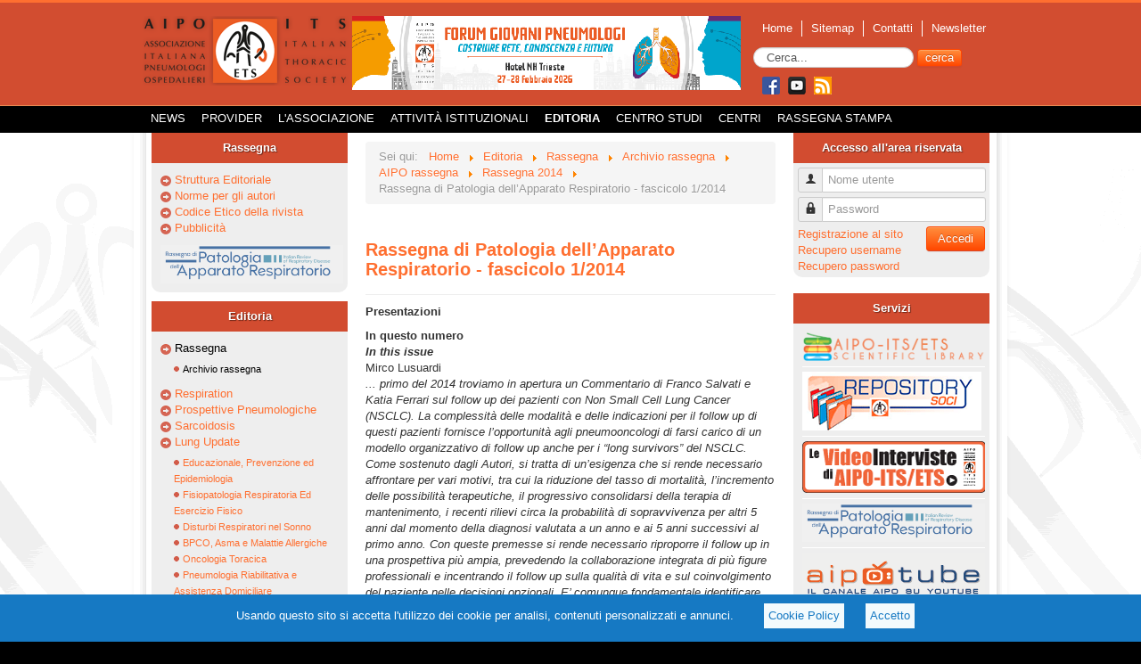

--- FILE ---
content_type: text/html; charset=utf-8
request_url: https://www.aiponet.it/editoria/rassegna/archivio-rassegna/archivio-rassegna-2/archivio-rassegna-2014/103-rassegna-di-patologia-dell-apparato-respiratorio-fascicolo-1-2014.html
body_size: 13584
content:
<!DOCTYPE html>
<html xmlns="http://www.w3.org/1999/xhtml" xml:lang="it-it" lang="it-it" dir="ltr">
<head>
	<meta name="viewport" content="width=device-width, initial-scale=1.0" />
	  <base href="https://www.aiponet.it/editoria/rassegna/archivio-rassegna/archivio-rassegna-2/archivio-rassegna-2014/103-rassegna-di-patologia-dell-apparato-respiratorio-fascicolo-1-2014.html" />
  <meta http-equiv="content-type" content="text/html; charset=utf-8" />
  <meta name="description" content="Sito dell'Associazione Italiana Pneumologi Ospedalieri" />
  <meta name="generator" content="Sintex Servizi Srl" />
  <title>Rassegna di Patologia dell’Apparato Respiratorio - fascicolo 1/2014</title>
  <link href="/templates/aipo/favicon.ico" rel="shortcut icon" type="image/vnd.microsoft.icon" />
  <link href="https://www.aiponet.it/component/search/?Itemid=389&amp;catid=62&amp;id=103&amp;format=opensearch" rel="search" title="Vai AIPO" type="application/opensearchdescription+xml" />
  <link rel="stylesheet" href="/media/com_attachments/css/attachments_hide.css" type="text/css" />
  <link rel="stylesheet" href="/media/system/css/modal.css" type="text/css" />
  <link rel="stylesheet" href="/templates/aipo/css/template.css?v=2" type="text/css" media="screen" />
  <link rel="stylesheet" href="/templates/aipo/css/templatestampa.css?v=2" type="text/css" media="print" />
  <style type="text/css">
#cl_wrapp { background-color:#1679c3; color: #FFF; padding-bottom:5px; margin: 0; display: block; position: fixed; bottom: 0px; left: 0px; width: 100%; height: auto; z-index: 9999; overflow: hidden; overflow-x: hidden; }
#cl_wrapp .cl_content { padding:10px; text-align:center;}
#cl_wrapp .cl_text {margin:0 20px;display: inline-block;}
#cl_wrapp .cl_privacy {display: inline-block;}
#cl_wrapp .cl_privacy a {background: #F2FAFD; padding:5px; margin:0 10px; display: inline-block; color:#1679c3;}

  </style>
  <script src="/media/system/js/core.js" type="text/javascript"></script>
  <script src="/media/jui/js/jquery.min.js" type="text/javascript"></script>
  <script src="/media/jui/js/jquery-noconflict.js" type="text/javascript"></script>
  <script src="/media/jui/js/jquery-migrate.min.js" type="text/javascript"></script>
  <script src="/media/system/js/punycode.js" type="text/javascript"></script>
  <script src="/media/system/js/validate.js" type="text/javascript"></script>
  <script src="/media/system/js/mootools-core.js" type="text/javascript"></script>
  <script src="/media/com_attachments/js/attachments_refresh.js" type="text/javascript"></script>
  <script src="/media/system/js/caption.js" type="text/javascript"></script>
  <script src="/media/system/js/mootools-more.js" type="text/javascript"></script>
  <script src="/media/system/js/modal.js" type="text/javascript"></script>
  <script src="/media/jui/js/bootstrap.min.js" type="text/javascript"></script>
  <script src="/templates/aipo/js/template.js" type="text/javascript"></script>
  <script type="text/javascript">
function setCookie() {
				document.cookie="cookie_policy=1; expires=Fri, 22 Jan 2027 22:17:26 Europe/Paris; path=/";
				document.getElementById("cl_wrapp").style.visibility="hidden";
			}jQuery(window).on('load',  function() {
				new JCaption('img.caption');
			});
		jQuery(function($) {
			SqueezeBox.initialize({});
			SqueezeBox.assign($('a.modal').get(), {
				parse: 'rel'
			});
		});
		function jModalClose() {
			SqueezeBox.close();
		}window.setInterval(function(){var r;try{r=window.XMLHttpRequest?new XMLHttpRequest():new ActiveXObject("Microsoft.XMLHTTP")}catch(e){}if(r){r.open("GET","/index.php?option=com_ajax&format=json",true);r.send(null)}},3600000);jQuery(document).ready(function(){
	jQuery('.hasTooltip').tooltip({"html": true,"container": "body"});
});
  </script>
  <script type="text/javascript">
    (function() {
      Joomla.JText.load({"JLIB_FORM_FIELD_INVALID":"Campo non valido:&#160"});
    })();
  </script>

			<link href='http://fonts.googleapis.com/css?family=Allerta' rel='stylesheet' type='text/css' />
		<style type="text/css">
			h1,h2,h3,h4,h5,h6,.site-title{
				font-family: 'Allerta', sans-serif;
			}
		</style>
			<style type="text/css">
		body.site
		{
			border-top: 3px solid #ff6f30;
			background-color: #000000		}
		a
		{
			color: #ff6f30;
		}
		.navbar-inner, .nav-list > .active > a, .nav-list > .active > a:hover, .dropdown-menu li > a:hover, .dropdown-menu .active > a, .dropdown-menu .active > a:hover, .nav-pills > .active > a, .nav-pills > .active > a:hover,
		.btn-primary
		{
			/*background: #ff6f30;*/
		}
		.navbar-inner
		{
			-moz-box-shadow: 0 1px 3px rgba(0, 0, 0, .25), inset 0 -1px 0 rgba(0, 0, 0, .1), inset 0 30px 10px rgba(0, 0, 0, .2);
			-webkit-box-shadow: 0 1px 3px rgba(0, 0, 0, .25), inset 0 -1px 0 rgba(0, 0, 0, .1), inset 0 30px 10px rgba(0, 0, 0, .2);
			box-shadow: 0 1px 3px rgba(0, 0, 0, .25), inset 0 -1px 0 rgba(0, 0, 0, .1), inset 0 30px 10px rgba(0, 0, 0, .2);
		}
	</style>
	<script type="text/javascript">
	function checkMobile () {
		var w = jQuery( ".container" ).width();
		if (w < 940) {
			if (jQuery( ".rotateBanner" )) jQuery( ".rotateBanner" ).hide();
			if (jQuery( ".banner" )) jQuery( ".banner" ).hide();
			if (jQuery( ".homeaccordion" )) jQuery( ".homeaccordion" ).hide();
			if (jQuery( ".menuTop" )) jQuery( ".menuTop" ).hide();
			if (jQuery( ".nav-child" )) jQuery( ".nav-child" ).hide();
		} else {
			if (jQuery( ".rotateBanner" )) jQuery( ".rotateBanner" ).show();
			if (jQuery( ".banner" )) jQuery( ".banner" ).show();
			if (jQuery( ".homeaccordion" )) jQuery( ".homeaccordion" ).show();
			if (jQuery( ".menuTop" )) jQuery( ".menuTop" ).show();
			if (jQuery( ".nav-child" )) jQuery( ".nav-child" ).show();
		}
	}

	jQuery( document ).ready(function() {
		checkMobile();	
	});

	jQuery( window ).resize(function() {
		checkMobile ();
	});
</script>
	<!--[if lt IE 9]>
		<script src="/media/jui/js/html5.js"></script>
	<![endif]-->
<!-- Google tag (gtag.js) -->
<script async src="https://www.googletagmanager.com/gtag/js?id=UA-40538461-4"></script>
<script>
  window.dataLayer = window.dataLayer || [];
  function gtag(){dataLayer.push(arguments);}
  gtag('js', new Date());

  gtag('config', 'UA-40538461-4');
</script>

<script type="application/ld+json">
{
    "@context": "https://schema.org",
    "@type": "WebSite",
    "url": "https://www.aiponet.it/",
    "potentialAction": {
      "@type": "SearchAction",
      "target": "https://www.aiponet.it/component/search/?searchword={query}&searchphrase=all&Itemid=426",
      "query-input":"required"
    }
}
</script>
</head>

<body class="site com_content view-article no-layout no-task itemid-389">
<div id="fb-root"></div>
<script>(function(d, s, id) {
  var js, fjs = d.getElementsByTagName(s)[0];
  if (d.getElementById(id)) return;
  js = d.createElement(s); js.id = id;
  js.src = "//connect.facebook.net/it_IT/sdk.js#xfbml=1&appId=291805177644130&version=v2.0";
  fjs.parentNode.insertBefore(js, fjs);
}(document, 'script', 'facebook-jssdk'));</script>
	<div id="topWrapper">
		<div id="contentTop">
			<header role="banner" class="header">
				<div class="logo">
					<a class="brand pull-left" href="/">
							<img src="https://www.aiponet.it/images/logo.gif" alt="AIPO" /> 					</a>
				</div>
		
				<div class="banner">
							<div class="moduletable">
						<div class="bannergroup">

	<div class="banneritem">
																																																															<a
							href="/component/banners/click/5.html"
							title="ARC_076_FORUM GIOVANI_TRIESTE">
							<img
								src="https://www.aiponet.it/images/banners/top/076_B_CMS.gif"
								alt="“FORUM GIOVANI PNEUMOLOGI: COSTRUIRE RETE, CONOSCENZA E FUTURO” AIPO – ITS / ETS 2026"
																							/>
						</a>
																<div class="clr"></div>
	</div>

</div>
		</div>
	
				</div>
				<div class="menuTop">
								<nav class="navigation" role="navigation">
					<ul class="nav menu-top">
<li class="item-101"><a href="/" >Home</a></li><li class="item-109"><a href="/sitemap.html" >Sitemap</a></li><li class="item-110"><a href="/contatti.html" >Contatti</a></li><li class="item-111"><a href="http://dem.infomail.online/lists/?p=subscribe&amp;id=2&amp;liste[]=4&amp;liste[]=5&amp;liste[]=61" target="_blank" >Newsletter</a></li></ul>
<div class="search">
	<form action="/editoria/rassegna/archivio-rassegna/archivio-rassegna-2/archivio-rassegna-2014.html" method="post" class="form-inline form-search">
		<label for="mod-search-searchword" class="element-invisible">Cerca...</label> <input name="searchword" id="mod-search-searchword" maxlength="100"  class="inputbox search-query" type="text" size="20" value="Cerca..."  onblur="if (this.value=='') this.value='Cerca...';" onfocus="if (this.value=='Cerca...') this.value='';" /> <button class="button btn btn-primary" onclick="this.form.searchword.focus();">cerca</button>		<input type="hidden" name="task" value="search" />
		<input type="hidden" name="option" value="com_search" />
		<input type="hidden" name="Itemid" value="426" />
	</form>
</div>


<div class="custom"  >
	<div style="text-align: left; margin-top: 10px; margin-left: 10px;"><a href="https://www.facebook.com/AIPONET" target="_blank"><img src="/images/social/face.png" alt="face" /></a> <a href="https://www.youtube.com/user/AIPOTUBE" target="_blank"><img style="padding: 0 5px;" src="/images/social/youtube.png" alt="youtube" /></a> <a href="/news/104-ufficio-stampa.feed?type=rss" target="_blank"><img style="padding: 0 10px 0 0px;" src="/images/social/rss.png" alt="gplus" /></a></div></div>

				</nav>
								</div>
			</header>
		</div> <!-- end contentTop -->
	
		<div class="main-menu">
						<nav role="navigation">
				<ul class="nav menu">
<li class="item-103 deeper parent"><a href="/news.html" >News</a><ul class="nav-child unstyled small"><li class="item-497 deeper parent"><a href="/news/speciale-covid-19.html" >Speciale COVID-19</a><ul class="nav-child unstyled small"><li class="item-498"><a href="/news/speciale-covid-19/covid-19-chiedi-allo-pneumologo.html" >COVID-19: chiedi allo Pneumologo</a></li></ul></li><li class="item-106"><a href="/news/archivio-news.html" >Archivio news</a></li><li class="item-104"><a href="/news/altri-eventi-di-pneumologia.html" >Altri Eventi di Pneumologia</a></li></ul></li><li class="item-223 deeper parent"><a href="/provider.html" >Provider</a><ul class="nav-child unstyled small"><li class="item-222"><a href="/provider/scuola-di-formazione-permanente-in-pneumologia.html" >Scuola di Formazione Permanente in Pneumologia</a></li><li class="item-310"><a href="http://www.aiporicerche.it/" target="_blank" >Formazione residenziale</a></li><li class="item-441"><a href="https://formazione.aiponet.it" target="_blank" >Formazione a distanza</a></li><li class="item-312"><a href="/centro-studi-aipo.html" >Formazione sul campo</a></li></ul></li><li class="item-105 deeper parent"><a href="/l-associazione.html" >L'Associazione</a><ul class="nav-child unstyled small"><li class="item-189 deeper parent"><a href="/l-associazione/organi-istituzionali.html" >Organi Istituzionali</a><ul class="nav-child unstyled small"><li class="item-314"><a href="/l-associazione/organi-istituzionali/assemblea-dei-soci.html" >Assemblea dei soci</a></li><li class="item-190"><a href="/l-associazione/organi-istituzionali/comitato-esecutivo.html" >Comitato Esecutivo</a></li><li class="item-191"><a href="/l-associazione/organi-istituzionali/consiglio-direttivo-nazionale.html" >Consiglio Direttivo Nazionale</a></li><li class="item-196"><a href="/l-associazione/organi-istituzionali/gruppi-di-studio.html" >Gruppi di Studio</a></li><li class="item-195"><a href="/l-associazione/organi-istituzionali/sezioni-regionali.html" >Sezioni Regionali</a></li><li class="item-198"><a href="/l-associazione/organi-istituzionali/sezione-giovani.html" >Sezione Giovani Pneumologi</a></li><li class="item-315"><a href="/l-associazione/organi-istituzionali/direzione-e-segreteria.html" >Direzione e Segreteria</a></li></ul></li><li class="item-125"><a href="/l-associazione/regolamenti.html" >Regolamenti</a></li><li class="item-193"><a href="/l-associazione/associarsi.html" >Associarsi</a></li><li class="item-107"><a href="/l-associazione/statuto.html" >Statuto</a></li><li class="item-489"><a href="/l-associazione/bilancio-aipo.html" >Bilancio AIPO</a></li><li class="item-465"><a href="/l-associazione/codice-etico.html" >Codice Etico</a></li><li class="item-188"><a href="/l-associazione/struttura-aipo.html" >Struttura AIPO</a></li></ul></li><li class="item-143 deeper parent"><a href="/attivita-istituzionali.html" >Attività istituzionali</a><ul class="nav-child unstyled small"><li class="item-459"><a href="/attivita-istituzionali/rapporti-istituzionali.html" >Rapporti Istituzionali</a></li><li class="item-144"><a href="/attivita-istituzionali/progetti-e-iniziative.html" >Progetti e iniziative</a></li><li class="item-470 deeper parent"><a href="/attivita-istituzionali/certificazione-delle-competenze.html" >Certificazione delle Competenze</a><ul class="nav-child unstyled small"><li class="item-471"><a href="/attivita-istituzionali/certificazione-delle-competenze/esperti-in-disturbi-respiratori-nel-sonno.html" >Esperti in Disturbi Respiratori nel Sonno</a></li><li class="item-508"><a href="/attivita-istituzionali/certificazione-delle-competenze/esperti-in-pneumologia-riabilitativa.html" >Esperti in Pneumologia Riabilitativa</a></li><li class="item-510"><a href="/attivita-istituzionali/certificazione-delle-competenze/esperti-in-supporti-respiratori-non-invasivi-nell-insufficienza-respiratoria-acuta-sirena.html" >Esperti in supporti respiratori non invasivi  nell’insufficienza respiratoria acuta (SIRENA)</a></li><li class="item-511"><a href="/attivita-istituzionali/certificazione-delle-competenze/esperti-in-ecografia-toracica.html" >Esperti in Ecografia Toracica</a></li></ul></li><li class="item-194"><a href="/attivita-istituzionali/storia-dei-nostri-congressi.html" >Storia dei nostri Congressi</a></li><li class="item-192"><a href="/attivita-istituzionali/fip.html" >FIP - Federazione Italiana Pneumologia</a></li><li class="item-324"><a href="/attivita-istituzionali/repository.html" >Repository</a></li><li class="item-453"><a href="/attivita-istituzionali/job-posting-online.html" >Job Posting Online</a></li><li class="item-462"><a href="/attivita-istituzionali/corporate-golden-donor-fai.html" >Corporate Golden Donor FAI</a></li></ul></li><li class="item-134 active deeper parent"><a href="/editoria.html" >Editoria</a><ul class="nav-child unstyled small"><li class="item-135 active deeper parent"><a href="/editoria/rassegna.html" >Rassegna</a><ul class="nav-child unstyled small"><li class="item-383 active parent"><a href="/editoria/rassegna/archivio-rassegna.html" >Archivio rassegna</a></li></ul></li><li class="item-496"><a href="/editoria/respiration.html" >Respiration</a></li><li class="item-507"><a href="/editoria/prospettive-pneumologiche.html" >Prospettive Pneumologiche</a></li><li class="item-137"><a href="/editoria/sarcoidosis.html" >Sarcoidosis</a></li><li class="item-325 deeper parent"><a href="/editoria/lung-update.html" >Lung Update</a><ul class="nav-child unstyled small"><li class="item-326"><a href="/editoria/lung-update/educazionale-prevenzione-ed-epidemiologia.html" >Educazionale, Prevenzione ed Epidemiologia</a></li><li class="item-327"><a href="/editoria/lung-update/fisiopatologia-respiratoria-ed-esercizio-fisico.html" >Fisiopatologia Respiratoria Ed Esercizio Fisico</a></li><li class="item-328"><a href="/editoria/lung-update/disturbi-respiratori-nel-sonno.html" >Disturbi Respiratori nel Sonno</a></li><li class="item-329"><a href="/editoria/lung-update/bpco-asma-e-malattie-allergiche.html" >BPCO, Asma e Malattie Allergiche</a></li><li class="item-330"><a href="/editoria/lung-update/oncologia-toracica.html" >Oncologia Toracica</a></li><li class="item-331"><a href="/editoria/lung-update/pneumologia-riabilitativa-e-assistenza-domiciliare.html" >Pneumologia Riabilitativa e Assistenza Domiciliare</a></li><li class="item-332"><a href="/editoria/lung-update/terapia-intensiva-respiratoria.html" >Terapia Intensiva Respiratoria</a></li><li class="item-333"><a href="/editoria/lung-update/pneumologia-interventistica-e-trapianto.html" >Pneumologia Interventistica e Trapianto</a></li><li class="item-334"><a href="/editoria/lung-update/pneumopatie-infiltrative-diffuse-e-patologia-del-circolo-polmonare.html" >Pneumopatie Infiltrative Diffuse e Patologia del Circolo Polmonare</a></li><li class="item-335"><a href="/editoria/lung-update/patologie-infettive-respiratorie-e-tubercolosi.html" >Patologie Infettive Respiratorie e Tubercolosi</a></li></ul></li><li class="item-136 deeper parent"><a href="/editoria/aipo-ricerche-edizioni.html" >AIPO Ricerche Edizioni</a><ul class="nav-child unstyled small"><li class="item-424"><a href="/editoria/aipo-ricerche-edizioni/libri-e-manuali.html" >Libri e manuali</a></li><li class="item-425"><a href="/editoria/aipo-ricerche-edizioni/prodotti-editoriali.html" >Prodotti editoriali</a></li><li class="item-450"><a href="/editoria/aipo-ricerche-edizioni/collane-monografiche.html" >Collane monografiche</a></li><li class="item-451"><a href="/editoria/aipo-ricerche-edizioni/monografie-ers.html" >Monografie ERS</a></li><li class="item-452"><a href="/editoria/aipo-ricerche-edizioni/notiziario-aipo.html" >Notiziario AIPO</a></li></ul></li></ul></li><li class="item-219 deeper parent"><a href="/centro-studi-aipo.html" >Centro Studi</a><ul class="nav-child unstyled small"><li class="item-461"><a href="/centro-studi-aipo/metodologia.html" >Metodologia</a></li><li class="item-460"><a href="/centro-studi-aipo/progetti.html" >Progetti</a></li><li class="item-313"><a href="/centro-studi-aipo/survey-aipo.html" >Survey</a></li></ul></li><li class="item-494 deeper parent"><span class="nav-header  menu_centri" >CENTRI</span>
<ul class="nav-child unstyled small"><li class="item-115"><a href="/centri/centri-pneumologici.html" >Centri pneumologici</a></li><li class="item-495"><a href="/centri/registro-nazionale-esperti-in-drs.html" >REGISTRO NAZIONALE ESPERTI IN DRS</a></li><li class="item-509"><a href="/centri/registro-esperti-in-pneumologia-riabilitativa.html" >REGISTRO ESPERTI IN PNEUMOLOGIA RIABILITATIVA</a></li></ul></li><li class="item-224"><a href="/rassegna-stampa.html" >Rassegna Stampa</a></li></ul>

			</nav>
					
			<div style="clear:both;"></div>
		</div><!-- end mainmenu -->
	</div>
	<!-- Body -->
	<div class="body">
		<div class="container" style="padding-top:0;">
				
			<div class="row-fluid">
								<!-- Begin Sidebar -->
				<div id="sidebar" class="span3">
					<div class="sidebar-nav">
								<div class="moduletable-left">
							<h3>Rassegna</h3>
						<ul class="nav menu-left">
<li class="item-402"><a href="/struttura-editoriale.html" >Struttura Editoriale</a></li><li class="item-403"><a href="/norme-per-gli-autori.html" >Norme per gli autori</a></li><li class="item-458"><a href="/codice-etico-della-rivista.html" >Codice Etico della rivista</a></li><li class="item-405"><a href="/pubblicita.html" >Pubblicità</a></li><li class="item-406"><a class="-no-bull" href="http://www.aiporassegna.it/aipo/index.html" ><img src="/images/grafica/immaginimenu/logorassegna_servizi.png" alt="AIPO rassegna" /></a></li></ul>
		</div>
			<div class="moduletable-left">
							<h3>Editoria</h3>
						<ul class="nav menu-left">
<li class="item-135 active deeper parent"><a href="/editoria/rassegna.html" >Rassegna</a><ul class="nav-child unstyled small"><li class="item-383 active parent"><a href="/editoria/rassegna/archivio-rassegna.html" >Archivio rassegna</a></li></ul></li><li class="item-496"><a href="/editoria/respiration.html" >Respiration</a></li><li class="item-507"><a href="/editoria/prospettive-pneumologiche.html" >Prospettive Pneumologiche</a></li><li class="item-137"><a href="/editoria/sarcoidosis.html" >Sarcoidosis</a></li><li class="item-325 deeper parent"><a href="/editoria/lung-update.html" >Lung Update</a><ul class="nav-child unstyled small"><li class="item-326"><a href="/editoria/lung-update/educazionale-prevenzione-ed-epidemiologia.html" >Educazionale, Prevenzione ed Epidemiologia</a></li><li class="item-327"><a href="/editoria/lung-update/fisiopatologia-respiratoria-ed-esercizio-fisico.html" >Fisiopatologia Respiratoria Ed Esercizio Fisico</a></li><li class="item-328"><a href="/editoria/lung-update/disturbi-respiratori-nel-sonno.html" >Disturbi Respiratori nel Sonno</a></li><li class="item-329"><a href="/editoria/lung-update/bpco-asma-e-malattie-allergiche.html" >BPCO, Asma e Malattie Allergiche</a></li><li class="item-330"><a href="/editoria/lung-update/oncologia-toracica.html" >Oncologia Toracica</a></li><li class="item-331"><a href="/editoria/lung-update/pneumologia-riabilitativa-e-assistenza-domiciliare.html" >Pneumologia Riabilitativa e Assistenza Domiciliare</a></li><li class="item-332"><a href="/editoria/lung-update/terapia-intensiva-respiratoria.html" >Terapia Intensiva Respiratoria</a></li><li class="item-333"><a href="/editoria/lung-update/pneumologia-interventistica-e-trapianto.html" >Pneumologia Interventistica e Trapianto</a></li><li class="item-334"><a href="/editoria/lung-update/pneumopatie-infiltrative-diffuse-e-patologia-del-circolo-polmonare.html" >Pneumopatie Infiltrative Diffuse e Patologia del Circolo Polmonare</a></li><li class="item-335"><a href="/editoria/lung-update/patologie-infettive-respiratorie-e-tubercolosi.html" >Patologie Infettive Respiratorie e Tubercolosi</a></li></ul></li><li class="item-136 deeper parent"><a href="/editoria/aipo-ricerche-edizioni.html" >AIPO Ricerche Edizioni</a><ul class="nav-child unstyled small"><li class="item-424"><a href="/editoria/aipo-ricerche-edizioni/libri-e-manuali.html" >Libri e manuali</a></li><li class="item-425"><a href="/editoria/aipo-ricerche-edizioni/prodotti-editoriali.html" >Prodotti editoriali</a></li><li class="item-450"><a href="/editoria/aipo-ricerche-edizioni/collane-monografiche.html" >Collane monografiche</a></li><li class="item-451"><a href="/editoria/aipo-ricerche-edizioni/monografie-ers.html" >Monografie ERS</a></li><li class="item-452"><a href="/editoria/aipo-ricerche-edizioni/notiziario-aipo.html" >Notiziario AIPO</a></li></ul></li></ul>
		</div>
	
					</div>
				</div>
				<!-- End Sidebar -->
								<main id="content" role="main" class="span6">
					<!-- Begin Content -->
							<div class="moduletable">
						
<ul itemscope itemtype="http://schema.org/BreadcrumbList" class="breadcrumb">
			<li class="active">
			Sei qui: &#160;
		</li>
	
				<li itemprop="itemListElement" itemscope itemtype="http://schema.org/ListItem">
									<a itemprop="item" href="/" class="pathway">
						<span itemprop="name">
							Home						</span>
					</a>
				
									<span class="divider">
						<img src="/media/system/images/arrow.png" alt="" />					</span>
								<meta itemprop="position" content="1">
			</li>
					<li itemprop="itemListElement" itemscope itemtype="http://schema.org/ListItem">
									<a itemprop="item" href="/editoria.html" class="pathway">
						<span itemprop="name">
							Editoria						</span>
					</a>
				
									<span class="divider">
						<img src="/media/system/images/arrow.png" alt="" />					</span>
								<meta itemprop="position" content="2">
			</li>
					<li itemprop="itemListElement" itemscope itemtype="http://schema.org/ListItem">
									<a itemprop="item" href="/editoria/rassegna.html" class="pathway">
						<span itemprop="name">
							Rassegna						</span>
					</a>
				
									<span class="divider">
						<img src="/media/system/images/arrow.png" alt="" />					</span>
								<meta itemprop="position" content="3">
			</li>
					<li itemprop="itemListElement" itemscope itemtype="http://schema.org/ListItem">
									<a itemprop="item" href="/editoria/rassegna/archivio-rassegna.html" class="pathway">
						<span itemprop="name">
							Archivio rassegna						</span>
					</a>
				
									<span class="divider">
						<img src="/media/system/images/arrow.png" alt="" />					</span>
								<meta itemprop="position" content="4">
			</li>
					<li itemprop="itemListElement" itemscope itemtype="http://schema.org/ListItem">
									<a itemprop="item" href="http://www.aiporassegna.it/aipo/index.html" class="pathway">
						<span itemprop="name">
							AIPO rassegna						</span>
					</a>
				
									<span class="divider">
						<img src="/media/system/images/arrow.png" alt="" />					</span>
								<meta itemprop="position" content="5">
			</li>
					<li itemprop="itemListElement" itemscope itemtype="http://schema.org/ListItem">
									<a itemprop="item" href="/editoria/rassegna/archivio-rassegna/archivio-rassegna-2/archivio-rassegna-2014.html" class="pathway">
						<span itemprop="name">
							Rassegna 2014						</span>
					</a>
				
									<span class="divider">
						<img src="/media/system/images/arrow.png" alt="" />					</span>
								<meta itemprop="position" content="6">
			</li>
					<li itemprop="itemListElement" itemscope itemtype="http://schema.org/ListItem" class="active">
				<span itemprop="name">
					Rassegna di Patologia dell’Apparato Respiratorio - fascicolo 1/2014				</span>
				<meta itemprop="position" content="7">
			</li>
		</ul>
		</div>
	
					<div id="system-message-container">
	</div>

					﻿﻿﻿﻿﻿﻿<div class="item-page">
				<div class="page-header">
		<h2>
												<a href="/editoria/rassegna/archivio-rassegna/archivio-rassegna-2/archivio-rassegna-2014/103-rassegna-di-patologia-dell-apparato-respiratorio-fascicolo-1-2014.html"> Rassegna di Patologia dell’Apparato Respiratorio - fascicolo 1/2014</a>
									</h2>
							</div>
					
	
	
		<div id="cl_wrapp">
				<div class="cl_content">
					<div class="cl_text">Usando questo sito si accetta l'utilizzo dei cookie per analisi, contenuti personalizzati e annunci.</div>
					<div class="cl_privacy">
						<a class="cl_policy_link" href="/privacy-policy.html">Cookie Policy</a>
						<a class="cl_accept_link" href="javascript:void(0);" onclick="setCookie()">Accetto</a>
					</div>
				</div>
			</div>
						
<p><strong>Presentazioni</strong></p>
<p><strong>In questo numero</strong><br /><em><strong>In this issue<br /></strong></em>Mirco Lusuardi<br /><em>... primo del 2014 troviamo in apertura un Commentario di Franco Salvati e Katia Ferrari sul follow up dei pazienti con Non Small Cell Lung Cancer (NSCLC). La complessità delle modalità e delle indicazioni per il follow up di questi pazienti fornisce l’opportunità agli pneumooncologi di farsi carico di un modello organizzativo di follow up anche per i “long survivors” del NSCLC. Come sostenuto dagli Autori, si tratta di un’esigenza che si rende necessario affrontare per vari motivi, tra cui la riduzione del tasso di mortalità, l’incremento delle possibilità terapeutiche, il progressivo consolidarsi della terapia di mantenimento, i recenti rilievi circa la probabilità di sopravvivenza per altri 5 anni dal momento della diagnosi valutata a un anno e ai 5 anni successivi al primo anno. Con queste premesse si rende necessario riproporre il follow up in una prospettiva più ampia, prevedendo la collaborazione integrata di più figure professionali e incentrando il follow up sulla qualità di vita e sul coinvolgimento del paziente nelle decisioni opzionali. E’ comunque fondamentale identificare alcuni sottogruppi di pazienti che più di altri possano trarre beneficio da un follow-up intensivo o semi-intensivo.<br /></em><a href="/component/attachments/download/23.html"><img src="/media/com_attachments/images/file_icons/pdf.gif" alt="Scarica il documento" /> Scarica documento PDF</a><br /><br /><br /><strong>Commentario</strong></p>
<p><strong>Problematiche insolute e nuove prospettive per il follow-up dei pazienti con NSCLC<br /></strong><strong><em>Unsolved issues and new perspectives for the follow-up of patients with lung cancer</em><br /></strong>Franco Salvati, Katia Ferrari<br /><a href="/component/users/?view=registration">Per scaricare questo documento effettuare il login</a><br /><br /><br /><strong>Documento</strong></p>
<p><strong>La refertazione dei test di funzionalità respiratoria: verso un linguaggio comune</strong><br /><em><strong>The report of lung function tests: towards a common language</strong></em></p>
<p>A cura del Gruppo di Studio "Fisiopatologia Respiratoria ed Esercizio Fisico" dell’Associazione Italiana Pneumologi Ospedalieri (AIPO) <br />Isa Cerveri, Massimiliano Beccaria, Claudio Bruschi, Fausto De Michele, Riccardo Drigo, Alberto Durigato, Antonio Foresi, Riccardo Pistelli, Guido Polese, Andrea Rossi<br /><a href="/component/users/?view=registration">Per scaricare questo documento effettuare il login</a><br /><br /><br /><strong>Articoli di revisione</strong></p>
<p><strong>Polmonite organizzativa criptogenetica: l’essenziale da sapere</strong><br /><em><strong>Cryptogenic organizing pneumonia: what you must know<br /></strong></em>Maria Rosa Mirenda, Dania Mazzola, Alberto Cavazza, Roberto Cassandro, Sergio Harari<br /><em><strong>Abstract.</strong> La polmonite organizzativa (OP) è uno dei principali pattern di risposta del polmone a danni di varia natura (OP reaction-pattern) che si sviluppa negli alveoli e nei bronchioli distali. Può essere secondaria a cause note e condizioni cliniche particolari o idiopatica e in tal caso è definita polmonite organizzativa criptogenetica (cryptogenic organizing pneumonia, COP) e viene classificata tra le polmoniti interstiziali idiopatiche secondo la classificazione ATS/ERS del 2002. Le ragioni di questa scelta classificativa vanno ricercate nella natura idiopatica e nelle caratteristiche cliniche, fisiopatologiche e radiologiche della malattia, assimilabili a quelle delle altre polmoniti interstiziali.<br />Poiché la componente bronchiolare può anche mancare, si tende a sostituire oggi l’acronimo BOOP (Bronchiolitis Obliterans Organizing Pneumonia) con quello di OP.</em><br /><em>Clinicamente e radiologicamente la malattia può mimare una polmonite batterica. </em><br /><em>L’aspetto radiologico tipico è rappresentato da addensamenti parenchimali bilaterali, periferici, con broncogramma aereo, spesso associati ad aree di vetro smerigliato. Le opacità parenchimali possono avere carattere migrante o regredire spontaneamente.</em><br /><em>Esistono poi manifestazioni radiologiche atipiche meno frequenti.</em><br /><em>Da un punto vista anatomo-patologico il pattern OP è caratterizzato da gettoni endoalveolari ed endobronchiolari di tessuto mixoide lasso.</em><br /><em>La prognosi è eccellente e la maggior parte dei pazienti risponde rapidamente alla terapia corticosteroidea. In rari casi la malattia può presentarsi con un quadro di insufficienza respiratoria rapidamente progressiva. </em><br /><em>Le recidive di malattia sono frequenti.</em><br /><a href="/component/users/?view=registration">Per scaricare questo documento effettuare il login</a></p>
<p><strong>Aerosolterapia antimicrobica: evidenze attuali e prospettive<br /></strong><em><strong>Up-to-date on inhaled antibiotic therapy: current evidence and perspectives<br /></strong></em>Andrea S. Melani<br /><em><strong>Abstract.</strong> La infezione bronchiale cronica da Pseudomonas aeruginosa (BIPa) è determinante nel circolo vizioso che conduce all’insufficienza respiratoria i soggetti con fibrosi cistica (FC) e altre malattie respiratorie croniche, come alcuni casi di BPCO, bronchiectasie non da FC e portatori di tracheostomia. È sempre più sentita la necessità di trattamenti antimicrobici sicuri ed efficaci per la terapia delle BIPa. Antibiotici per aerosol sono usati da oltre 30 anni per trattare infezioni broncopolmonari gravi di difficile gestione, ma recentemente il razionale per alcuni di questi utilizzi ha ricevuto evidenza scientifica. Tobramicina, aztreonam e colistimetato sono efficaci, sicuri e già approvati per uso aerosolico in FC con BIPa, ma probabilmente riceveranno indicazione anche per altre malattie broncopolmonari con BIPa da soli o in associazione ad altri antimicrobici erogati per os o endovena. Nel frattempo si rendono disponibili sempre nuove e, potenzialmente, più efficaci e comode formulazioni di antibiotici per uso inalatorio ed erogatori per aerosolizzarli. Concludiamo che antimicrobici per aerosol rappresentano un trattamento di riferimento nella terapia di FC con BIPa e probabilmente saranno sempre più usati anche per gestire infezioni broncopolmonari sostenute da germi multiresistenti in patologie respiratorie diverse da FC. L’implementazione di una efficace terapia aerosolica di antimicrobici nella vita reale costituirà una sfida importante per lo pneumologo, perché richiede una procedura di preparazione ed esecuzione precisa e standardizzata, mentre sinora dopo la prescrizione dei farmaci è stata posta poca attenzione al modo con cui viene eseguito il trattamento.<br /></em><a href="/component/users/?view=registration">Per scaricare questo documento effettuare il login</a><br /><br /><br /><strong>Serie - "La Medicina Interna vista dallo Pneumologo" a cura di Gian Luca Casoni</strong></p>
<p><strong>Le sindromi paraneoplastiche neurologiche nel tumore polmonare</strong><br /><em><strong>Paraneoplastic neurological syndromes in lung cancer<br /></strong></em>Alessandro Marchioni, Eleonora Casalini, Riccardo Fantini, Mario Bavieri<br /><em><strong>Abstract.</strong> Le sindromi paraneoplastiche neurologiche sono un insieme eterogeneo di patologie del sistema nervoso, non secondarie alla presenza di metastasi o all’effetto locale del tumore. Il meccanismo patogenetico è di natura autoimmunitaria anche se non ancora completamente compreso. Nel tumore polmonare il tipo istologico più comunemente coinvolto è il carcinoma polmonare a piccole cellule. Il riscontro nel siero e nel liquor del paziente di autoanticorpi, detti anticorpi onconeurali, può avere un ruolo importante nella diagnosi di queste sindromi paraneoplastiche. La presentazione clinica è eterogenea e può coinvolgere sia il sistema nervoso centrale che periferico, oltre che il sistema nervoso autonomo, determinando differenti sindromi cliniche a seconda della sede neurologica coinvolta.<br /></em><a href="/component/users/?view=registration">Per scaricare questo documento effettuare il login</a><br /><br /><br /><strong>Serie - "Nursing in Pneumologia" a cura di Luca Bianchi, Annalisa Carlucci e Andrea Zanini</strong></p>
<p><strong>Disturbi respiratori del sonno: aspetti organizzativi in un reparto di riabilitazione respiratoria<br /></strong><em><strong>Breathing sleep disorders: organization in a respiratory rehabilitative division<br /></strong></em>Mara Paneroni, Roberto Porta, Deborah Trainini, Carla Simonelli, Manuela Saleri, Michele Vitacca<br /><em><strong>Abstract.</strong> La Sindrome delle Apnee Ostruttive del Sonno e, più in generale, i Disturbi Respiratori del Sonno, a causa dell’importante morbilità e dell’aumento di mortalità a cui sono associati, costituiscono un problema di salute pubblica con importanti ricadute sociali.</em><br /><em>Le fasi principali della presa in carico del paziente sono quella diagnostica, di follow-up e di titolazione e di adattamento della Continuous Positive Airway Pressure (CPAP) o della Ventilazione Meccanica Non Invasiva (VMNI). Nell’articolo vengono proposti i principali modelli organizzativi presenti in letteratura e viene descritto un modello innovativo di presa in carico multidisciplinare in una U.O. di Pneumologia riabilitativa italiana dove si evidenzia un ruolo importante affidato al Fisioterapista respiratorio.<br /></em><a href="/component/users/?view=registration">Per scaricare questo documento effettuare il login</a><br /><br /><br /><strong>Articolo originale</strong></p>
<p><strong>Protesi orale nella terapia delle apnee ostruttive: un’esperienza personale</strong><br /><em><strong>Oral appliance in obstructive sleep apnea: a personal experience<br /></strong></em>Stefania Bertini, Teresa Renda, Giuseppe Villella, Annike Augustynen, Gianni Misuri, Tommaso Benedetti, Raffaele Mandarano, Roberto Branchi, Antonio Corrado<br /><em><strong>Abstract.</strong> L’applicazione di una pressione positiva continua alle vie aeree (Continuous Positive Airway Pressure: CPAP) è il trattamento d’elezione della sindrome delle apnee ostruttive indotte dal sonno (OSA), ma talvolta non è tollerata dal paziente. La protesi di protrusione mandibolare (mandibular advancement device: MAD) è un possibile approccio terapeutico alternativo alla CPAP per il trattamento dell’OSA. Scopo dello studio. Valutare l’efficacia e la compliance nel tempo di una MAD personalizzata nei pazienti con OSA di grado moderato-grave. Metodo. I pazienti con OSA non tolleranti la CPAP, con riduzione dei diametri anatomici a livello oro-faringeo nei quali non era possibile intervenire chirurgicamente sono stati sottoposti a trattamento con una MAD personalizzata.<br />Risultati. Nel periodo intercorso fra il 1 febbraio 2006 e il 31 dicembre 2006, 243 soggetti sono stati sottoposti a monitoraggio cardio-respiratorio per sospetta OSA. Di questi 34,6% presentavano un indice di apnea (AHI) &lt; 10, 26,7% fra 10 e 30 e 38,7% &gt; 30. Centoquattro pazienti sono stati trattati con CPAP ma 15 (14,4%) non la tolleravano; di questi 7 sono stati sottoposti a procedure chirurgiche e 8 trattati con MAD personalizzate. L’utilizzo della MAD risultava in una riduzione della sonnolenza diurna e dell’AHI con miglioramento della SaO2 e del nadir di SaO2 simile alla CPAP. Tali risultati rimanevano invariati nei follow-up a 3,12 e 36 mesi. L’aderenza al trattamento con la MAD era elevata nei primi 12 mesi ma notevolmente ridotta a 36 mesi.<br />Conclusione. Le protesi di protrusione mandibolare possono essere considerate uno strumento alternativo alla CPAP in pazienti con OSA moderata-grave. L’aderenza al trattamento sembra essere legata a un frequente follow-up di controllo del paziente.</em><br /><a href="/component/users/?view=registration">Per scaricare questo documento effettuare il login</a><br /><br /><br /><strong>Immagini in Pneumologia Interventistica</strong></p>
<p><strong>Un caso clinico di mesotelioma pleurico maligno ad aspetto deciduoide<br /></strong><em><strong>Malignant deciduoid pleural mesothelioma: a case report<br /></strong></em>Lilia Ferrari, Stefano Vignali, Pier Anselmo Mori, Alberto Melioli, Letizia Gnetti, Enrico Maria Silini, Angelo Gianni Casalini<br /><a href="/component/users/?view=registration">Per scaricare questo documento effettuare il login</a><br /><br /><br /><strong>Medical Humanities e Pneumologia</strong></p>
<p><strong>Paul Thagard e la complessità del modello conoscitivo in Medicina<br /></strong><em><strong>Paul Thagard and the complexity of the cognitive model in Medicine<br /></strong></em>Federico E. Perozziello<br /><em><strong>Abstract.</strong> Paul Thagard è un filosofo della scienza e psicologo canadese che si è interessato alle metodologia della conoscenza scientifica, elaborando alcune suggestive interpretazioni intorno ai processi della ricerca ed a quelli decisionali. Si è occupato con particolare rilievo anche della medicina e di come vengono elaborate le teorie alla base delle scoperte mediche.<br /></em><a href="/component/users/?view=registration">Per scaricare questo documento effettuare il login</a><br /><br /><br /><strong>Recensione</strong></p>
<p><strong>Asma, Rinite e BPCO: gestione clinica del paziente dal fenotipo alla terapia<br /></strong>Gennaro D’Amato<br />Recensione a cura di Floriano Bonifazi<br /><a href="/component/users/?view=registration">Per scaricare questo documento effettuare il login</a></p>
	
								 </div>

					
					<!-- End Content -->
									<div class="divclear"></div>
							<div class="moduletable">
							<h3>Fascicoli per anno</h3>
						<ul class="categories-module">
	<li > 		<h4>
		<a href="/editoria/rassegna/archivio-rassegna/archivio-rassegna-2/archivio-rassegna-2019.html">
		Rassegna anno 2019					</a>
   		</h4>

					</li>
	<li > 		<h4>
		<a href="/editoria/rassegna/archivio-rassegna/archivio-rassegna-2/archivio-rassegna-2018.html">
		Rassegna anno 2018					</a>
   		</h4>

					</li>
	<li > 		<h4>
		<a href="/editoria/rassegna/archivio-rassegna/archivio-rassegna-2/archivio-rassegna-2017.html">
		Rassegna anno 2017					</a>
   		</h4>

					</li>
	<li > 		<h4>
		<a href="/editoria/rassegna/archivio-rassegna/archivio-rassegna-2/archivio-rassegna-2016.html">
		Rassegna anno 2016					</a>
   		</h4>

					</li>
	<li > 		<h4>
		<a href="/editoria/rassegna/archivio-rassegna/archivio-rassegna-2/archivio-rassegna-2015.html">
		Rassegna anno 2015					</a>
   		</h4>

					</li>
	<li > 		<h4>
		<a href="/editoria/rassegna/archivio-rassegna/archivio-rassegna-2/archivio-rassegna-2014.html">
		Rassegna anno 2014					</a>
   		</h4>

					</li>
	<li > 		<h4>
		<a href="/editoria/rassegna/archivio-rassegna/archivio-rassegna-2/archivio-rassegna-2013.html">
		Rassegna anno 2013					</a>
   		</h4>

					</li>
	<li > 		<h4>
		<a href="/editoria/rassegna/archivio-rassegna/archivio-rassegna-2/archivio-rassegna-2012.html">
		Rassegna anno 2012					</a>
   		</h4>

					</li>
	<li > 		<h4>
		<a href="/editoria/rassegna/archivio-rassegna/archivio-rassegna-2/archivio-rassegna-2011.html">
		Rassegna anno 2011					</a>
   		</h4>

					</li>
	<li > 		<h4>
		<a href="/editoria/rassegna/archivio-rassegna/archivio-rassegna-2/archivio-rassegna-2010.html">
		Rassegna anno 2010					</a>
   		</h4>

					</li>
	<li > 		<h4>
		<a href="/editoria/rassegna/archivio-rassegna/archivio-rassegna-2/archivio-rassegna-2009.html">
		Rassegna anno 2009					</a>
   		</h4>

					</li>
	<li > 		<h4>
		<a href="/editoria/rassegna/archivio-rassegna/archivio-rassegna-2/archivio-rassegna-2008.html">
		Rassegna anno 2008					</a>
   		</h4>

					</li>
	<li > 		<h4>
		<a href="/editoria/rassegna/archivio-rassegna/archivio-rassegna-2/archivio-rassegna-2007.html">
		Rassegna anno 2007					</a>
   		</h4>

					</li>
	<li > 		<h4>
		<a href="/editoria/rassegna/archivio-rassegna/archivio-rassegna-2/archivio-rassegna-2006.html">
		Rassegna anno 2006					</a>
   		</h4>

					</li>
	<li > 		<h4>
		<a href="/editoria/rassegna/archivio-rassegna/archivio-rassegna-2/archivio-rassegna-2005.html">
		Rassegna anno 2005					</a>
   		</h4>

					</li>
	<li > 		<h4>
		<a href="/editoria/rassegna/archivio-rassegna/archivio-rassegna-2/archivio-rassegna-2004.html">
		Rassegna anno 2004					</a>
   		</h4>

					</li>
	<li > 		<h4>
		<a href="/editoria/rassegna/archivio-rassegna/archivio-rassegna-2/archivio-rassegna-2003.html">
		Rassegna anno 2003					</a>
   		</h4>

					</li>
	<li > 		<h4>
		<a href="/editoria/rassegna/archivio-rassegna/archivio-rassegna-2/archivio-rassegna-2002.html">
		Rassegna anno 2002					</a>
   		</h4>

					</li>
</ul>
		</div>
	
					<div class="divclear"></div>
												</main>
								<div id="aside" class="span3">
					<!-- Begin Right Sidebar -->
							<div class="moduletable">
						<div class="moduletable-login">
<h3>Accesso all'area riservata</h3>
<form action="/editoria/rassegna/archivio-rassegna/archivio-rassegna-2/archivio-rassegna-2014.html" method="post" id="login-form" class="form-inline">
		<div class="userdata">
		<div id="form-login-username" class="control-group">
			<div class="controls">
									<div class="input-prepend">
						<span class="add-on">
							<span class="icon-user hasTooltip" title="Nome utente"></span>
							<label for="modlgn-username" class="element-invisible">Nome utente</label>
						</span>
						<input id="modlgn-username" type="text" name="username" class="input-medium" tabindex="0" size="18" placeholder="Nome utente" />
					</div>
							</div>
		</div>
		<div id="form-login-password" class="control-group">
			<div class="controls">
									<div class="input-prepend">
						<span class="add-on">
							<span class="icon-lock hasTooltip" title="Password">
							</span>
								<label for="modlgn-passwd" class="element-invisible">Password							</label>
						</span>
						<input id="modlgn-passwd" type="password" name="password" class="input-medium" tabindex="0" size="18" placeholder="Password" />
					</div>
							</div>
		</div>
				<input id="modlgn-remember" type="hidden" name="remember" class="inputbox" value="yes"/>
		<div id="form-login-submit" class="control-group">
			<div class="controls">
				<button type="submit" tabindex="0" name="Submit" style="float:right;" class="btn btn-primary">Accedi</button>
			</div>
		</div>
					<ul class="unstyled" style="padding-bottom:3px;">
							<li>
					<a href="/component/users/?view=registration">
					Registrazione al sito</a>
				</li>
							<li>
					<a href="/component/users/?view=remind">
					Recupero username</a>
				</li>
				<li>
					<a href="/component/users/?view=reset">
					Recupero password</a>
				</li>
			</ul>
		<input type="hidden" name="option" value="com_users" />
		<input type="hidden" name="task" value="user.login" />
		<input type="hidden" name="return" value="[base64]" />
		<input type="hidden" name="f6986b44505e8402da59d1e036851bd8" value="1" />	</div>
	</form>
</div>		</div>
			<div class="moduletable-left">
							<h3 class="-left">Servizi</h3>
						




<div class="customanduserdata-left"  >

	<ul class="nav menu-left-img">
<li><a href="/component/scientificlibrary/richiestadigitallibrary.html"><img src="/images/grafica/editoria/AIPO-ITS Scientific Library.png" alt="AIPO-ITS Scientific library" width="205" /></a></li>
<li><hr /></li>
<li><a href="/component/aiporepository/?view=repository"><img src="/images/grafica/immaginimenu/repository.gif" alt="Repository" /></a></li>
<li><hr /></li>
<li><a href="/le-video-interviste-di-aipo-its.html"><img src="/images/grafica/immaginimenu/Le_interviste_di_AIPO.png" alt="Le video interviste di AIPO-ITS" /></a></li>
<li><hr /></li>
<li><a href="http://www.aiporassegna.it/aipo/index.html" target="_blank"> <img src="/images/grafica/immaginimenu/logorassegna_servizi.png" alt="" width="205" /> </a></li>
<!--<li><hr /></li>
<li><a href="http://www.aipoint.it/pgAiponet.aspx?id=&amp;n=&amp;c=" target="_blank"> <img src="/images/grafica/immaginimenu/aipointlink.gif" alt="" /> </a></li>-->
<li><hr /></li>
<li><a href="https://www.youtube.com/user/AIPOTUBE" target="_blank"> <img src="/images/grafica/immaginimenu/aipotube.png" alt="link" /> </a></li>
<li><hr /></li>
<li><a href="/link-utili.html"> <img src="/images/grafica/immaginimenu/link.png" alt="link" /> </a><hr /></li>
</ul>
</div>

		</div>
	
					<!-- End Right Sidebar -->
				</div>
							</div>
		</div>
	</div>
	<!-- Footer -->
	<footer class="footer" role="contentinfo">
		<div class="container">
		<br />
			

<div class="custom"  >
	<div class="container940">
<div class="leftF">
<div class="textF">AIPO – ITS / ETS ha sottoscritto la Membership con <em><strong>European Respiratory Society (ERS)<br /></strong></em><br /> AIPO – ITS / ETS sostiene l’<em><strong>International Respiratory Coalition (IRC)<br /></strong></em><br /> AIPO – ITS / ETS ha contribuito alla fondazione dell’<em><strong>Alleanza contro le Malattie respiratorie Croniche – (GARD Italia)<br /></strong></em><br /> AIPO – ITS / ETS è iscritta nell’<em><strong>Elenco delle Società Scientifiche e Associazioni Tecnico-Scientifiche delle Professioni Sanitarie accreditate presso il Ministero della Salute ai sensi del DM 2 agosto 2017</strong></em><br /><br /></div>
<br /><br /></div>
<div class="centerF">
<p>AIPO - Associazione Italiana Pneumologi Ospedalieri<br />Via A. Da Recanate, 2 - 20124 MILANO<br />Tutti i diritti riservati www.aiponet.it<br />Tel +39 02 66790 41<br />P.IVA 12378920156 - C.F. 04425680727</p>
</div>
<div class="rightF">
<p>Per inviare pareri, commenti e contributi scrivere a <a href="mailto:redazione@aiporicerche.it">redazione@aiporicerche.it</a></p>
<p dir="ltr"><a href="/termini-e-condizioni-d-utilizzo.html">Termini e condizioni d'utilizzo</a> | <a href="/privacy-policy.html">Privacy Policy</a> | <a href="/disclaimer.html">Disclaimer</a></p>
<p><br />AIPO Sostiene<br /> <a href="/attivita-istituzionali/corporate-golden-donor-fai.html" rel="alternate"><img src="/images/grafica/CorporateGoldenDonorFAIoro.png" alt="" width="280" /></a></p>
<p> </p>
<p><a href="http://www.sintexservizi.it"><img src="/images/grafica/powered/sintex.png" alt="" /></a><br /><a href="http://www.sintexservizi.it">site powered by sintex servizi s.r.l.</a></p>
</div>
</div></div>

		</div>
	</footer>
	
</body>
</html>
